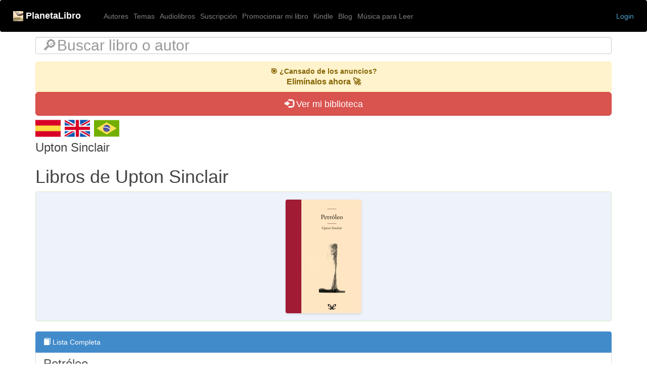

--- FILE ---
content_type: text/html; charset=UTF-8
request_url: https://planetalibro.net/autor/upton-sinclair
body_size: 4821
content:
<!doctype html>
<html lang="es">
  <head>
    <!-- Global site tag (gtag.js) - Google Analytics -->
<script async src="https://www.googletagmanager.com/gtag/js?id=G-W1B27WJ10R"></script>
<script>
  window.dataLayer = window.dataLayer || [];
  function gtag(){dataLayer.push(arguments);}
  gtag('js', new Date());

  gtag('config', 'G-W1B27WJ10R');
</script>
	<script async src="https://pagead2.googlesyndication.com/pagead/js/adsbygoogle.js?client=ca-pub-1573918828148499"
     crossorigin="anonymous"></script>
		

    
    <link rel="shortcut icon" href="https://planetalibro.net/img/icono.ico" type="image/x-icon">

    <!-- Required meta tags -->
    <meta charset="utf-8">
    <meta name="viewport" content="width=device-width, initial-scale=1,user-scalable=yes">


    <!-- Vendor CSS Files 
    <link href="https://booktube.cafe/css/bootstrap.css" rel="stylesheet" media="screen">-->
    <link href="https://planetalibro.net/css/2022/bootstrap.css" rel="stylesheet" media="screen">
	<link href="https://planetalibro.net/css/2022/ionicons.css" rel="stylesheet" media="screen">
    
    <link href="https://planetalibro.net/assets/vendor/boxicons/css/boxicons.min.css" rel="stylesheet">
    <link href="https://planetalibro.net/assets/vendor/venobox/venobox.css" rel="stylesheet">
    <link href="https://planetalibro.net/assets/vendor/animate.css/animate.min.css" rel="stylesheet">
    <link rel="stylesheet" href="https://cdnjs.cloudflare.com/ajax/libs/font-awesome/5.15.4/css/all.min.css">


	<!-- Bootstrap planetalibro -->
    <link href="https://planetalibro.net/css/bootstrap.min.css" rel="stylesheet" media="screen">
    
    <!--
    <link href="https://planetalibro.net/css/ionicons.css" rel="stylesheet" media="screen">
    -->

    
    <!-- Template Main CSS File -->
    <link href="https://planetalibro.net/style2025.css" rel="stylesheet">
    <link href="https://planetalibro.net/assets/css/style.css" rel="stylesheet">
    <link href="https://planetalibro.net/css/2022/scrolling_wrapper.css" rel="stylesheet" >

    
    <meta http-equiv="X-UA-Compatible" content="IE=edge,chrome=1">
    <title>📕 Libros de Upton Sinclair</title>

	<meta property="og:title" content="▷ Libros de Upton Sinclair"/>
	<meta property="og:type" content="website"/>
	<meta property="og:url" content="https://planetalibro.net/autor/upton-sinclair"/>
	<meta property="og:image" content=""/>
	<meta property="og:site_name" content="Planetalibro.net"/>
	<meta itemprop="description" content="">
	<meta property="og:description" content= "" />

	<meta name="title" content="📕 Libros de Upton Sinclair">
	<meta name="description" content="" />
	<meta name="keywords" content="" />
  <meta name="viewport" content="width=device-width, initial-scale=1.0">
  <meta name="p:domain_verify" content="e79a701880bce66c0e03e028280d3bf6"/>

  <style>
  /* The heart of the matter */
  .testimonial-group > .row {
  overflow-x: auto;
  white-space: nowrap;

  }
  .testimonial-group > .row > .col-sm-3 {
  display: inline-block;
  float: none;

  }

  /* Decorations */
  .col-sm-3 { padding-bottom: 0px; padding-top: 0px; }
  
    /* Estilos para la función show_video_thx */
    .video-panel {
        display: flex;
        flex-wrap: wrap;
        border: 1px solid #000;
        border-radius: 10px;
        overflow: hidden;
        background-color: black; /* Fondo negro */
    }

    .video-link {
        display: flex;
        flex-wrap: wrap;
        width: 100%;
        height: 100%;
        text-decoration: none;
    }

    .video-thumbnail {
        flex: 0 0 40%;
        max-width: 40%;
        height: 100%;
        overflow: hidden;
        display: flex;
        justify-content: center;
        align-items: center;
        background-color: black; /* Fondo negro */
    }

    .video-thumbnail img {
        width: 100%;
        height: 100%;
        object-fit: contain; /* Asegura que la imagen no se corte */
        background-color: black; /* Fondo negro */
    }

    .video-description {
        flex: 1;
        padding: 10px;
        display: flex;
        align-items: center;
        justify-content: center;
        text-align: center;
    }

    .video-text {
        width: 100%;
    }

    /* Media Queries para diseño responsive */
    @media (max-width: 600px) {
        .video-panel {
            height: auto;
        }

        .video-thumbnail {
            flex: 0 0 100%;
            max-width: 100%;
            height: auto;
        }

        .video-thumbnail img {
            border-radius: 10px 10px 0 0;
        }

        .video-description {
            flex: 0 0 100%;
            max-width: 100%;
        }
    }
    /* < Estilos para la función show_video_thx /> */


  </style>

  <script src="https://planetalibro.net/inc/iconify.min.js" defer></script>


  <!-- Optional JavaScript -->
    <!-- jQuery first, then Popper.js, then Bootstrap JS -->
    <script src="https://code.jquery.com/jquery-3.5.1.slim.min.js" integrity="sha384-DfXdz2htPH0lsSSs5nCTpuj/zy4C+OGpamoFVy38MVBnE+IbbVYUew+OrCXaRkfj" crossorigin="anonymous" defer></script>
    <script src="https://cdn.jsdelivr.net/npm/popper.js@1.16.0/dist/umd/popper.min.js" integrity="sha384-Q6E9RHvbIyZFJoft+2mJbHaEWldlvI9IOYy5n3zV9zzTtmI3UksdQRVvoxMfooAo" crossorigin="anonymous" defer></script>
    <script src="https://stackpath.bootstrapcdn.com/bootstrap/4.5.0/js/bootstrap.min.js" integrity="sha384-OgVRvuATP1z7JjHLkuOU7Xw704+h835Lr+6QL9UvYjZE3Ipu6Tp75j7Bh/kR0JKI" crossorigin="anonymous" defer></script>
    <script src="https://planetalibro.net/js/mp_funciones.js" defer></script>
</head>

<body>


<header>
  <nav class="navbar navbar-expand-md navbar-dark fixed-top bg-black" >
    <a class="navbar-brand" href="https://planetalibro.net/">
    <img src="https://planetalibro.net/img/icono20.png"> <b> PlanetaLibro</b>
    </a>


    <button class="navbar-toggler" type="button" data-toggle="collapse" data-target="#navbarCollapse" aria-controls="navbarCollapse" aria-expanded="false" aria-label="Toggle navigation">
      <span class="navbar-toggler-icon"></span>
    </button>
    <div class="collapse navbar-collapse" id="navbarCollapse">
      <ul class="navbar-nav mr-auto">
        <li class="nav-item">
          <a class="nav-link" href="https://planetalibro.net/autores.php">Autores</a>
        </li>
        <li class="nav-item">
          <a class="nav-link" href="https://planetalibro.net/temas.php">Temas</a>
        </li>
        <li class="nav-item">
          <a class="nav-link" href="https://planetalibro.net/como_descargar_audiolibros_gratis.php">Audiolibros</a>
        </li>
        <li class="nav-item">
          <a class="nav-link" href="https://planetalibro.net/suscripcion.php/">Suscripción</a>
        </li>
        <li class="nav-item">
          <a class="nav-link" href="https://planetalibro.net/clips_autores.php/">Promocionar mi libro</a>
        </li>
        <li class="nav-item">
          <a class="nav-link" href="https://planetalibro.net/kindle.php">Kindle</a>
        </li>
        <li class="nav-item">
          <a class="nav-link" href="https://planetalibro.net/blog/">Blog</a>
        </li>        
        

        <li class="nav-item">
          <a class="nav-link" href="https://planetalibro.net/musica_para_leer.php">Música para Leer</a>
        </li>
		</ul>
      
		<ul class="nav navbar-nav navbar-right">
							<li>
		<a href="https://planetalibro.net/login.php">Login</a>
	</li>
		</ul>

    </div>
  </nav>
</header>

<!--
usar con el css de booktube
<br/>
<br/>
<br/>
-->
<main role="main" id="main-content">
  <script>
    document.addEventListener("DOMContentLoaded", function() {
        var navbarHeight = document.querySelector(".navbar").offsetHeight;
        document.getElementById("main-content").style.marginTop = 10 + navbarHeight + "px";
    });
  </script>  

  <!-- Wrap the rest of the page in another container to center all the content. -->
  <div class="container">
	<!-- <div class="container"> -->  

  
     
          <div class="row">
            <div class="col">	<!-- Load icon library -->
	<form  action="/buscar.php" method="get">
		<div class="form-group">
		<input class="form-control" type="text" placeholder="🔎Buscar libro o autor" name="search" style="font-size:30px">
		<input type="hidden" id="tipo" name="tipo" value="">
		<input type="hidden" id="l" name="l" value="es">
		</div>
	</form>

	</div>
          </div>		
      <a href="https://planetalibro.net/suscripcion.php/" style="text-decoration: none; display: block;">
            <div style="background-color: #fff3cd; padding: 8px 12px; text-align: center; border: 1px solid #ffeeba; border-radius: 4px; font-family: sans-serif; color: #856404;">
            <strong>🎯 ¿Cansado de los anuncios?</strong><br>
            <span style="font-size: 16px; font-weight: bold;">Elimínalos ahora 🚀</span>
            </div>
            </a><div class="btn-group btn-group-justified"><a class="btn btn-danger btn-lg" role="button" href="https://planetalibro.net/login.php"><span class="glyphicon glyphicon-log-in" aria-hidden="true"></span> Ver mi biblioteca</a></div> 
        <div class="row">
          <div class="col" style="float: right;"><a href="https://planetalibro.net"><img src="https://planetalibro.net/img/es128.png" width="50" loading="lazy"></a>&nbsp;&nbsp;<a href="https://planetalibro.net/en/"><img src="https://planetalibro.net/img/en128.png" width="50" loading="lazy"></a>&nbsp;&nbsp;<a href="https://planetalibro.net/pt/"><img src="https://planetalibro.net/img/pt128.png" width="50" loading="lazy"></a></div>
        </div>		
        
   

		<div class="row">
			<div class="col"><div class="media"><div class="media-body"><h3 class="media-heading">Upton Sinclair</h3></div></div><h1 class="text-black">Libros de Upton Sinclair</h1><style>
.tapas-container {
	display: flex;
	flex-wrap: wrap;
	justify-content: center;
	gap: 10px;
}
.tapa-link {
	flex: 1 1 30%;
	max-width: 150px;
}
.tapa-img {
	width: 100%;
	height: auto;
	display: block;
	border-radius: 4px;
	box-shadow: 0 2px 4px rgba(0,0,0,0.1);
}
@media (max-width: 768px) {
	.tapa-link {
		flex: 1 1 30%;
		max-width: 33%;
	}
}
</style><div class="alert alert-success" style="background-color: #eef2fb;"><div class="tapas-container"><a class="tapa-link" href="https://planetalibro.net/libro/upton-sinclair-petroleo">
							<img class="tapa-img" src="https://planetalibro.net/biblioteca/u/p/upton/upton-sinclair-petroleo/upton-sinclair-petroleo.webp" alt="">
						</a></div></div><div class="list-group"><a href="#" class="list-group-item active text-white"><span class="glyphicon glyphicon-book"></span> Lista Completa</a><a href="../libro/upton-sinclair-petroleo" class="list-group-item"><span class="h3">Petróleo</span><span class="badge badge-primary"></span></a></div></div>
		</div>
		<div class="row">
			<div class="col-sm"></div>
			<div class="col-sm"></div>
		</div>
		<div class="row">
			<div class="col-sm"></div>
			<div class="col-sm"></div>
		</div>
		<div class="row">
			<div class="col-sm"></div>
			<div class="col-sm"></div>
		</div>
	<!--</div>-->
  </div><!-- /.container -->

<!-- FOOTER -->
<style>
  #footer {
    background-color: black;
    color: white;
  }

  #footer a {
    color: white;
  }

  #footer a:hover {
    color: gray;
  }
</style>

<br/><br/>
<footer id="footer" data-aos="fade-up" data-aos-easing="ease-in-out" data-aos-duration="500">
  <div class="footer-top">
    <div class="container">
      <div class="row">
        <div class="col-lg-3 col-md-3 footer-links">
          <h4>Acerca de PlanetaLibro</h4>
          <p><strong>📚 PlanetaLibro es tu biblioteca digital accesible en cualquier dispositivo.</strong> Con más de <strong>70,000 libros</strong>, te permite <strong>leer online sin necesidad de descargas</strong>, guardar tu avance y organizar tu <strong>biblioteca personal</strong> para acceder a tus libros en cualquier momento.<br/>
✅ <strong>Más de 15,000 libros de dominio público</strong> para descargar gratis.<br/>
🔍 Libros con derechos de autor disponibles con <strong>resúmenes legales y enlaces de compra</strong>.<br/>
📖 <strong>Lectura online sin interrupciones</strong>: continúa donde lo dejaste en cualquier dispositivo.<br/>
🎧 <strong>Audiolibros y reseñas en video</strong> integrados en cada libro.<br/>
📚 <strong>Recomendaciones con IA</strong> basadas en tus lecturas y gustos.<br/></p>
      </div>

        <div class="col-lg-3 col-md-3 footer-links">
          <h4>Enlaces</h4>
          <ul>
            <li><i class="bx bx-chevron-right"></i> <a href="https://planetalibro.net/">Home</a></li>
            <li><i class="bx bx-chevron-right"></i> <a href="https://planetalibro.net/suscripcion.php#faq">FAQ</a></li>
            <li><i class="bx bx-chevron-right"></i> <a href="https://planetalibro.net/blog">Blog</a></li>
            <li><i class="bx bx-chevron-right"></i> <a href="https://chatgpt.com/g/g-n5HwGCjaG-planetalibro">PlanetaLibro ChatGPT</a></li>
            <li><i class="bx bx-chevron-right"></i> <a href="https://planetalibro.net/escuchar_audiolibros.php">Audiolibros</a></li>
            <li><i class="bx bx-chevron-right"></i> <a href="https://play.google.com/store/apps/details?id=com.teknear.planetalibro">Descargar App</a></li>
            <li><i class="bx bx-chevron-right"></i> <a href="https://planetalibro.net/privacy-policy.php">Política de Privacidad</a></li>
            <li><i class="bx bx-chevron-right"></i> <a href="https://forms.gle/JQJ9ib4sDmkmnse4A">Report copyright / DMCA form</a></li>            
          </ul>
        </div>

        <div class="col-lg-3 col-md-3 footer-links">
          <h4>Contacto</h4>
          <p>
            <strong>Email:</strong> planetalibro@gmail.com<br>
          </p>
          <div class="social-links mt-3">
            <a href="https://www.youtube.com/c/PlanetaLibrox" class="youtube"><i class="bx bxl-youtube"></i></a>
            <a href="https://www.facebook.com/planetalibro.net" class="facebook"><i class="bx bxl-facebook"></i></a>
            <a href="https://www.instagram.com/planetalibro/" class="instagram"><i class="bx bxl-instagram"></i></a>
            <a href="https://ar.pinterest.com/planetalibro/" class="pinterest"><i class="bx bxl-pinterest"></i></a>
          </div>
          <div>
            <br/>
            <div id="eXTReMe"><a target="_blank" href="https://extremetracking.com/open?login=marpec">
<img src="https://t1.extreme-dm.com/i.gif" style="border: 0;"
height="38" width="41" id="EXim" alt="eXTReMe Tracker" /></a>
<script type="text/javascript"><!--
var EXlogin='marpec' // Login
var EXvsrv='s9' // VServer
EXs=screen;EXw=EXs.width;navigator.appName!="Netscape"?
EXb=EXs.colorDepth:EXb=EXs.pixelDepth;
navigator.javaEnabled()==1?EXjv="y":EXjv="n";
EXd=document;EXw?"":EXw="na";EXb?"":EXb="na";
EXd.write("<img src=https://e0.extreme-dm.com",
"/"+EXvsrv+".g?login="+EXlogin+"&amp;",
"jv="+EXjv+"&amp;j=y&amp;srw="+EXw+"&amp;srb="+EXb+"&amp;",
"l="+escape(EXd.referrer)+" height=1 width=1>");//-->
</script><noscript><div id="neXTReMe"><img height="1" width="1" alt=""
src="https://e0.extreme-dm.com/s9.g?login=marpec&amp;j=n&amp;jv=n" />
</div></noscript></div>
          </div>
        </div>

      </div>
    </div>
  </div>
</footer>
<!-- End Footer -->

</main>
    <!-- Optional JavaScript -->
    <!-- jQuery first, then Popper.js, then Bootstrap JS -->
    
  </body>
</html>


--- FILE ---
content_type: text/html; charset=utf-8
request_url: https://www.google.com/recaptcha/api2/aframe
body_size: 270
content:
<!DOCTYPE HTML><html><head><meta http-equiv="content-type" content="text/html; charset=UTF-8"></head><body><script nonce="WZWIP9_8ZvSavSfzcnGxSQ">/** Anti-fraud and anti-abuse applications only. See google.com/recaptcha */ try{var clients={'sodar':'https://pagead2.googlesyndication.com/pagead/sodar?'};window.addEventListener("message",function(a){try{if(a.source===window.parent){var b=JSON.parse(a.data);var c=clients[b['id']];if(c){var d=document.createElement('img');d.src=c+b['params']+'&rc='+(localStorage.getItem("rc::a")?sessionStorage.getItem("rc::b"):"");window.document.body.appendChild(d);sessionStorage.setItem("rc::e",parseInt(sessionStorage.getItem("rc::e")||0)+1);localStorage.setItem("rc::h",'1769643390059');}}}catch(b){}});window.parent.postMessage("_grecaptcha_ready", "*");}catch(b){}</script></body></html>